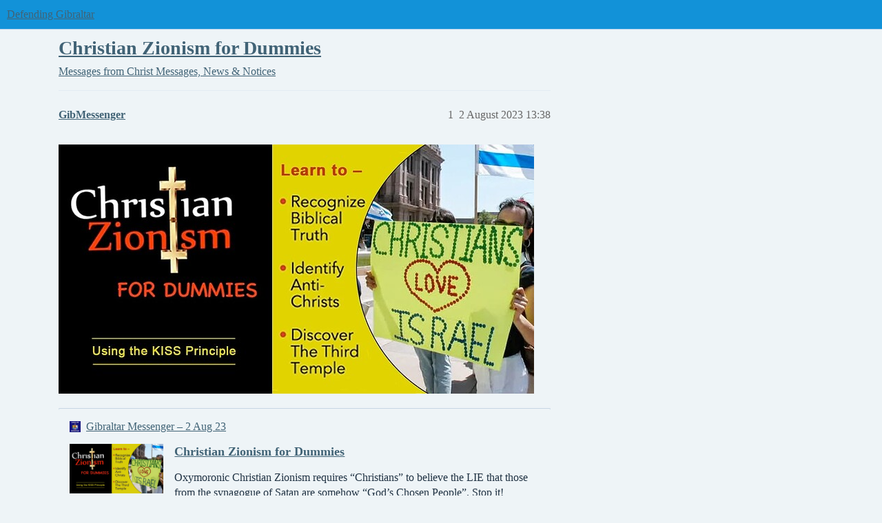

--- FILE ---
content_type: text/html; charset=utf-8
request_url: https://defending-gibraltar.net/t/christian-zionism-for-dummies/5167
body_size: 4417
content:
<!DOCTYPE html>
<html lang="en-GB">
  <head>
    <meta charset="utf-8">
    <title>Christian Zionism for Dummies - Messages, News &amp; Notices - Defending Gibraltar</title>
    <meta name="description" content="This article is now FEATURED on Gibraltar Messenger. Please read and share i&amp;hellip;">
    <meta name="generator" content="Discourse 3.6.0.beta3-latest - https://github.com/discourse/discourse version 51c218e3cec80571d7eac1d9949ab4e9d201bb73">
<link rel="icon" type="image/png" href="https://defending-gibraltar.net/uploads/default/optimized/1X/d77430285bf578b593fdde911c4db0ddf0ab88a2_2_32x32.png">
<link rel="apple-touch-icon" type="image/png" href="https://defending-gibraltar.net/uploads/default/optimized/1X/d77430285bf578b593fdde911c4db0ddf0ab88a2_2_180x180.png">
<meta name="theme-color" media="(prefers-color-scheme: light)" content="#1292d8">
<meta name="theme-color" media="(prefers-color-scheme: dark)" content="#000000">

<meta name="color-scheme" content="light dark">

<meta name="viewport" content="width=device-width, initial-scale=1.0, minimum-scale=1.0, viewport-fit=cover">
<link rel="canonical" href="https://defending-gibraltar.net/t/christian-zionism-for-dummies/5167" />

<link rel="search" type="application/opensearchdescription+xml" href="https://defending-gibraltar.net/opensearch.xml" title="Defending Gibraltar Search">

    
    <link href="/stylesheets/color_definitions_shades-of-blue_2_24_e93b8635f10d1846ee3e04f920f00fefdc150f5a.css?__ws=defending-gibraltar.net" media="(prefers-color-scheme: light)" rel="stylesheet" class="light-scheme" data-scheme-id="2"/><link href="/stylesheets/color_definitions_dark_1_24_112c9c660876815b0d4ae012987425db2e058e77.css?__ws=defending-gibraltar.net" media="(prefers-color-scheme: dark)" rel="stylesheet" class="dark-scheme" data-scheme-id="1"/>

<link href="/stylesheets/common_34eab04f73ec1068b024c294259c1b4211de80ea.css?__ws=defending-gibraltar.net" media="all" rel="stylesheet" data-target="common"  />

  <link href="/stylesheets/mobile_34eab04f73ec1068b024c294259c1b4211de80ea.css?__ws=defending-gibraltar.net" media="(max-width: 39.99999rem)" rel="stylesheet" data-target="mobile"  />
  <link href="/stylesheets/desktop_34eab04f73ec1068b024c294259c1b4211de80ea.css?__ws=defending-gibraltar.net" media="(min-width: 40rem)" rel="stylesheet" data-target="desktop"  />



    <link href="/stylesheets/chat_34eab04f73ec1068b024c294259c1b4211de80ea.css?__ws=defending-gibraltar.net" media="all" rel="stylesheet" data-target="chat"  />
    <link href="/stylesheets/checklist_34eab04f73ec1068b024c294259c1b4211de80ea.css?__ws=defending-gibraltar.net" media="all" rel="stylesheet" data-target="checklist"  />
    <link href="/stylesheets/discourse-bbcode_34eab04f73ec1068b024c294259c1b4211de80ea.css?__ws=defending-gibraltar.net" media="all" rel="stylesheet" data-target="discourse-bbcode"  />
    <link href="/stylesheets/discourse-cakeday_34eab04f73ec1068b024c294259c1b4211de80ea.css?__ws=defending-gibraltar.net" media="all" rel="stylesheet" data-target="discourse-cakeday"  />
    <link href="/stylesheets/discourse-chat-integration_34eab04f73ec1068b024c294259c1b4211de80ea.css?__ws=defending-gibraltar.net" media="all" rel="stylesheet" data-target="discourse-chat-integration"  />
    <link href="/stylesheets/discourse-data-explorer_34eab04f73ec1068b024c294259c1b4211de80ea.css?__ws=defending-gibraltar.net" media="all" rel="stylesheet" data-target="discourse-data-explorer"  />
    <link href="/stylesheets/discourse-details_34eab04f73ec1068b024c294259c1b4211de80ea.css?__ws=defending-gibraltar.net" media="all" rel="stylesheet" data-target="discourse-details"  />
    <link href="/stylesheets/discourse-follow_34eab04f73ec1068b024c294259c1b4211de80ea.css?__ws=defending-gibraltar.net" media="all" rel="stylesheet" data-target="discourse-follow"  />
    <link href="/stylesheets/discourse-lazy-videos_34eab04f73ec1068b024c294259c1b4211de80ea.css?__ws=defending-gibraltar.net" media="all" rel="stylesheet" data-target="discourse-lazy-videos"  />
    <link href="/stylesheets/discourse-local-dates_34eab04f73ec1068b024c294259c1b4211de80ea.css?__ws=defending-gibraltar.net" media="all" rel="stylesheet" data-target="discourse-local-dates"  />
    <link href="/stylesheets/discourse-narrative-bot_34eab04f73ec1068b024c294259c1b4211de80ea.css?__ws=defending-gibraltar.net" media="all" rel="stylesheet" data-target="discourse-narrative-bot"  />
    <link href="/stylesheets/discourse-presence_34eab04f73ec1068b024c294259c1b4211de80ea.css?__ws=defending-gibraltar.net" media="all" rel="stylesheet" data-target="discourse-presence"  />
    <link href="/stylesheets/discourse-reactions_34eab04f73ec1068b024c294259c1b4211de80ea.css?__ws=defending-gibraltar.net" media="all" rel="stylesheet" data-target="discourse-reactions"  />
    <link href="/stylesheets/discourse-solved_34eab04f73ec1068b024c294259c1b4211de80ea.css?__ws=defending-gibraltar.net" media="all" rel="stylesheet" data-target="discourse-solved"  />
    <link href="/stylesheets/discourse-templates_34eab04f73ec1068b024c294259c1b4211de80ea.css?__ws=defending-gibraltar.net" media="all" rel="stylesheet" data-target="discourse-templates"  />
    <link href="/stylesheets/discourse-topic-voting_34eab04f73ec1068b024c294259c1b4211de80ea.css?__ws=defending-gibraltar.net" media="all" rel="stylesheet" data-target="discourse-topic-voting"  />
    <link href="/stylesheets/docker_manager_34eab04f73ec1068b024c294259c1b4211de80ea.css?__ws=defending-gibraltar.net" media="all" rel="stylesheet" data-target="docker_manager"  />
    <link href="/stylesheets/footnote_34eab04f73ec1068b024c294259c1b4211de80ea.css?__ws=defending-gibraltar.net" media="all" rel="stylesheet" data-target="footnote"  />
    <link href="/stylesheets/poll_34eab04f73ec1068b024c294259c1b4211de80ea.css?__ws=defending-gibraltar.net" media="all" rel="stylesheet" data-target="poll"  />
    <link href="/stylesheets/spoiler-alert_34eab04f73ec1068b024c294259c1b4211de80ea.css?__ws=defending-gibraltar.net" media="all" rel="stylesheet" data-target="spoiler-alert"  />
    <link href="/stylesheets/chat_mobile_34eab04f73ec1068b024c294259c1b4211de80ea.css?__ws=defending-gibraltar.net" media="(max-width: 39.99999rem)" rel="stylesheet" data-target="chat_mobile"  />
    <link href="/stylesheets/discourse-reactions_mobile_34eab04f73ec1068b024c294259c1b4211de80ea.css?__ws=defending-gibraltar.net" media="(max-width: 39.99999rem)" rel="stylesheet" data-target="discourse-reactions_mobile"  />
    <link href="/stylesheets/discourse-solved_mobile_34eab04f73ec1068b024c294259c1b4211de80ea.css?__ws=defending-gibraltar.net" media="(max-width: 39.99999rem)" rel="stylesheet" data-target="discourse-solved_mobile"  />
    <link href="/stylesheets/discourse-topic-voting_mobile_34eab04f73ec1068b024c294259c1b4211de80ea.css?__ws=defending-gibraltar.net" media="(max-width: 39.99999rem)" rel="stylesheet" data-target="discourse-topic-voting_mobile"  />
    <link href="/stylesheets/chat_desktop_34eab04f73ec1068b024c294259c1b4211de80ea.css?__ws=defending-gibraltar.net" media="(min-width: 40rem)" rel="stylesheet" data-target="chat_desktop"  />
    <link href="/stylesheets/discourse-reactions_desktop_34eab04f73ec1068b024c294259c1b4211de80ea.css?__ws=defending-gibraltar.net" media="(min-width: 40rem)" rel="stylesheet" data-target="discourse-reactions_desktop"  />
    <link href="/stylesheets/discourse-topic-voting_desktop_34eab04f73ec1068b024c294259c1b4211de80ea.css?__ws=defending-gibraltar.net" media="(min-width: 40rem)" rel="stylesheet" data-target="discourse-topic-voting_desktop"  />
    <link href="/stylesheets/poll_desktop_34eab04f73ec1068b024c294259c1b4211de80ea.css?__ws=defending-gibraltar.net" media="(min-width: 40rem)" rel="stylesheet" data-target="poll_desktop"  />

  <link href="/stylesheets/common_theme_6_49d17122d50f6b1fa52d9dc0a17eabd93ace760d.css?__ws=defending-gibraltar.net" media="all" rel="stylesheet" data-target="common_theme" data-theme-id="6" data-theme-name="discotoc"/>
    
    

    
    
        <link rel="alternate nofollow" type="application/rss+xml" title="RSS feed of &#39;Christian Zionism for Dummies&#39;" href="https://defending-gibraltar.net/t/christian-zionism-for-dummies/5167.rss" />
    <meta property="og:site_name" content="Defending Gibraltar" />
<meta property="og:type" content="website" />
<meta name="twitter:card" content="summary" />
<meta name="twitter:image" content="https://defending-gibraltar.net/uploads/default/optimized/2X/3/3e0ef8f9e7e01648a392d9570b7ae351bb0141f1_2_1024x537.jpeg" />
<meta property="og:image" content="https://defending-gibraltar.net/uploads/default/optimized/2X/3/3e0ef8f9e7e01648a392d9570b7ae351bb0141f1_2_1024x537.jpeg" />
<meta property="og:url" content="https://defending-gibraltar.net/t/christian-zionism-for-dummies/5167" />
<meta name="twitter:url" content="https://defending-gibraltar.net/t/christian-zionism-for-dummies/5167" />
<meta property="og:title" content="Christian Zionism for Dummies" />
<meta name="twitter:title" content="Christian Zionism for Dummies" />
<meta property="og:description" content="This article is now FEATURED on Gibraltar Messenger. Please read and share it using its direct-link. Thank you." />
<meta name="twitter:description" content="This article is now FEATURED on Gibraltar Messenger. Please read and share it using its direct-link. Thank you." />
<meta property="og:article:section" content="Messages from Christ" />
<meta property="og:article:section:color" content="25AAE2" />
<meta property="og:article:section" content="Messages, News &amp; Notices" />
<meta property="og:article:section:color" content="0088CC" />
<meta name="twitter:label1" value="Reading time" />
<meta name="twitter:data1" value="1 mins 🕑" />
<meta name="twitter:label2" value="Likes" />
<meta name="twitter:data2" value="7 ❤" />
<meta property="article:published_time" content="2023-08-02T13:38:21+00:00" />
<meta property="og:ignore_canonical" content="true" />


    
  </head>
  <body class="crawler ">
    
    <header>
  <a href="/">Defending Gibraltar</a>
</header>

    <div id="main-outlet" class="wrap" role="main">
        <div id="topic-title">
    <h1>
      <a href="/t/christian-zionism-for-dummies/5167">Christian Zionism for Dummies</a>
    </h1>

      <div class="topic-category" itemscope itemtype="http://schema.org/BreadcrumbList">
          <span itemprop="itemListElement" itemscope itemtype="http://schema.org/ListItem">
            <a href="/c/messages-from-christ/41" class="badge-wrapper bullet" itemprop="item">
              <span class='badge-category-bg' style='background-color: #25AAE2'></span>
              <span class='badge-category clear-badge'>
                <span class='category-name' itemprop='name'>Messages from Christ</span>
              </span>
            </a>
            <meta itemprop="position" content="1" />
          </span>
          <span itemprop="itemListElement" itemscope itemtype="http://schema.org/ListItem">
            <a href="/c/messages-from-christ/news-messages-notices/63" class="badge-wrapper bullet" itemprop="item">
              <span class='badge-category-bg' style='background-color: #0088CC'></span>
              <span class='badge-category clear-badge'>
                <span class='category-name' itemprop='name'>Messages, News &amp; Notices</span>
              </span>
            </a>
            <meta itemprop="position" content="2" />
          </span>
      </div>

  </div>

  

    <div itemscope itemtype='http://schema.org/DiscussionForumPosting'>
      <meta itemprop='headline' content='Christian Zionism for Dummies'>
      <link itemprop='url' href='https://defending-gibraltar.net/t/christian-zionism-for-dummies/5167'>
      <meta itemprop='datePublished' content='2023-08-02T13:38:21Z'>
        <meta itemprop='articleSection' content='Messages, News &amp; Notices'>
      <meta itemprop='keywords' content=''>
      <div itemprop='publisher' itemscope itemtype="http://schema.org/Organization">
        <meta itemprop='name' content='Defending Gibraltar Forum'>
          <div itemprop='logo' itemscope itemtype="http://schema.org/ImageObject">
            <meta itemprop='url' content='https://defending-gibraltar.net/uploads/default/original/1X/051e0edc828a76005f9ba4644ddd488c39bf0536.png'>
          </div>
      </div>


          <div id='post_1'  class='topic-body crawler-post'>
            <div class='crawler-post-meta'>
              <span class="creator" itemprop="author" itemscope itemtype="http://schema.org/Person">
                <a itemprop="url" rel='nofollow' href='https://defending-gibraltar.net/u/GibMessenger'><span itemprop='name'>GibMessenger</span></a>
                
              </span>

                <link itemprop="mainEntityOfPage" href="https://defending-gibraltar.net/t/christian-zionism-for-dummies/5167">

                <link itemprop="image" href="https://defending-gibraltar.net/uploads/default/original/2X/3/3e0ef8f9e7e01648a392d9570b7ae351bb0141f1.jpeg">

              <span class="crawler-post-infos">
                  <time  datetime='2023-08-02T13:38:21Z' class='post-time'>
                    2 August 2023 13:38
                  </time>
                  <meta itemprop='dateModified' content='2023-08-02T13:40:15Z'>
              <span itemprop='position'>1</span>
              </span>
            </div>
            <div class='post' itemprop='text'>
              <p><div class="lightbox-wrapper"><a class="lightbox" href="https://defending-gibraltar.net/uploads/default/original/2X/3/3e0ef8f9e7e01648a392d9570b7ae351bb0141f1.jpeg" data-download-href="https://defending-gibraltar.net/uploads/default/3e0ef8f9e7e01648a392d9570b7ae351bb0141f1" title="image"><img src="https://defending-gibraltar.net/uploads/default/optimized/2X/3/3e0ef8f9e7e01648a392d9570b7ae351bb0141f1_2_690x362.jpeg" alt="image" data-base62-sha1="8QZGgAWeXViTFxGUCYU8a78TXrj" width="690" height="362" srcset="https://defending-gibraltar.net/uploads/default/optimized/2X/3/3e0ef8f9e7e01648a392d9570b7ae351bb0141f1_2_690x362.jpeg, https://defending-gibraltar.net/uploads/default/optimized/2X/3/3e0ef8f9e7e01648a392d9570b7ae351bb0141f1_2_1035x543.jpeg 1.5x, https://defending-gibraltar.net/uploads/default/original/2X/3/3e0ef8f9e7e01648a392d9570b7ae351bb0141f1.jpeg 2x" data-dominant-color="716D2D"><div class="meta"><svg class="fa d-icon d-icon-far-image svg-icon" aria-hidden="true"><use href="#far-image"></use></svg><span class="filename">image</span><span class="informations">1200×630 72.2 KB</span><svg class="fa d-icon d-icon-discourse-expand svg-icon" aria-hidden="true"><use href="#discourse-expand"></use></svg></div></a></div></p><aside class="onebox allowlistedgeneric" data-onebox-src="https://gibraltar-messenger.net/jahtruth/christian-zionism-for-dummies/">
  <header class="source">
      <img src="https://i0.wp.com/gibraltar-messenger.net/wp-content/uploads/2022/05/cropped-GMICON.png?fit=32%2C32&amp;ssl=1" class="site-icon" alt="" width="32" height="32">

      <a href="https://gibraltar-messenger.net/jahtruth/christian-zionism-for-dummies/" target="_blank" rel="noopener" title="05:37AM - 02 August 2023">Gibraltar Messenger – 2 Aug 23</a>
  </header>

  <article class="onebox-body">
    <div class="aspect-image" style="--aspect-ratio:690/361;"><img src="https://i0.wp.com/gibraltar-messenger.net/wp-content/uploads/2023/08/Christian-Zionism-for-dummies-thumbnail.png?fit=1200%2C630&amp;ssl=1" class="thumbnail" alt="" width="690" height="362"></div>

<h3><a href="https://gibraltar-messenger.net/jahtruth/christian-zionism-for-dummies/" target="_blank" rel="noopener">Christian Zionism for Dummies</a></h3>

  <p>Oxymoronic Christian Zionism requires “Christians” to believe the LIE that those from the synagogue of Satan are somehow “God’s Chosen People”. Stop it!</p>

  <p>
    <span class="label1">Est. reading time: 23 minutes</span>
  </p>

  </article>

  <div class="onebox-metadata">
    
    
  </div>

  <div style="clear: both"></div>
</aside>

<h3><a name="p-30461-this-article-is-now-featured-on-gibraltar-messenger-please-read-and-share-it-using-its-direct-linkhttpsgibraltar-messengernetjahtruthchristian-zionism-for-dummies-thank-you-1" class="anchor" href="#p-30461-this-article-is-now-featured-on-gibraltar-messenger-please-read-and-share-it-using-its-direct-linkhttpsgibraltar-messengernetjahtruthchristian-zionism-for-dummies-thank-you-1"></a>This article is now FEATURED on Gibraltar Messenger. Please read and share it using its <a href="https://gibraltar-messenger.net/jahtruth/christian-zionism-for-dummies//">direct-link</a>. Thank you.</h3>
            </div>

            <div itemprop="interactionStatistic" itemscope itemtype="http://schema.org/InteractionCounter">
              <meta itemprop="interactionType" content="http://schema.org/LikeAction"/>
              <meta itemprop="userInteractionCount" content="3" />
              <span class='post-likes'>3 Likes</span>
            </div>


            
          </div>
          <div id='post_3' itemprop='comment' itemscope itemtype='http://schema.org/Comment' class='topic-body crawler-post'>
            <div class='crawler-post-meta'>
              <span class="creator" itemprop="author" itemscope itemtype="http://schema.org/Person">
                <a itemprop="url" rel='nofollow' href='https://defending-gibraltar.net/u/GibMessenger'><span itemprop='name'>GibMessenger</span></a>
                
              </span>


                <link itemprop="image" href="https://defending-gibraltar.net/uploads/default/original/2X/5/563937e40ace642ddf2c879e89cc39e68ecbd601.png">

              <span class="crawler-post-infos">
                  <time itemprop='datePublished' datetime='2023-09-17T11:48:55Z' class='post-time'>
                    17 September 2023 11:48
                  </time>
                  <meta itemprop='dateModified' content='2023-09-17T11:48:55Z'>
              <span itemprop='position'>3</span>
              </span>
            </div>
            <div class='post' itemprop='text'>
              <h1><a name="p-32749-reader-explains-why-christians-are-wimps-1" class="anchor" href="#p-32749-reader-explains-why-christians-are-wimps-1"></a>Reader Explains Why Christians are Wimps</h1>
<p><div class="lightbox-wrapper"><a class="lightbox" href="https://defending-gibraltar.net/uploads/default/original/2X/5/563937e40ace642ddf2c879e89cc39e68ecbd601.png" data-download-href="https://defending-gibraltar.net/uploads/default/563937e40ace642ddf2c879e89cc39e68ecbd601" title="image"><img src="https://defending-gibraltar.net/uploads/default/original/2X/5/563937e40ace642ddf2c879e89cc39e68ecbd601.png" alt="image" data-base62-sha1="ciLEqRS5xtCSsl6uIQDxiuue4tX" width="474" height="178"><div class="meta"><svg class="fa d-icon d-icon-far-image svg-icon" aria-hidden="true"><use href="#far-image"></use></svg><span class="filename">image</span><span class="informations">474×178 14 KB</span><svg class="fa d-icon d-icon-discourse-expand svg-icon" aria-hidden="true"><use href="#discourse-expand"></use></svg></div></a></div></p>
<p><a href="https://henrymakow.com/2023/09/reader-explains-why-christians.html">From Henry Makow</a> –</p>
<p><strong>Makow comment</strong> - Christians have been totally brainwashed by Organized Jewry. "The goyim see through spectacles we have placed on their noses," Protocols of Zion, 12. The idea that Jews are God's "Chosen People" is pure racist supremacism. If Christians will buy that, they'll buy anything. And they have! You'd think they'd get the message: Organized Jewry crucified Christ- not Romans and have been crucifying him ever since. In fact,<a href="https://www.henrymakow.com/lucifers_chosen_people.html"> the Jewish God is Lucifer.</a> Christians and especially Christian Zionists had better wake up to the fact that Organized Judaism HATES Christ and everything he represents.</p>
<p><strong>By a Reader</strong> – Moreover, pious Christians are possessed by a satanic inversion to believe their religious fantasies, which have no empirical basis whatsoever, of salvation are real and that actual evidence of real evil globalist satanic depopulation agendas are fantasies.</p>
<p>Continued at <a href="https://henrymakow.com/2023/09/reader-explains-why-christians.html">link</a>.</p>
            </div>

            <div itemprop="interactionStatistic" itemscope itemtype="http://schema.org/InteractionCounter">
              <meta itemprop="interactionType" content="http://schema.org/LikeAction"/>
              <meta itemprop="userInteractionCount" content="4" />
              <span class='post-likes'>4 Likes</span>
            </div>


            
          </div>
    </div>


    




    </div>
    <footer class="container wrap">
  <nav class='crawler-nav'>
    <ul>
      <li itemscope itemtype='http://schema.org/SiteNavigationElement'>
        <span itemprop='name'>
          <a href='/' itemprop="url">Home </a>
        </span>
      </li>
      <li itemscope itemtype='http://schema.org/SiteNavigationElement'>
        <span itemprop='name'>
          <a href='/categories' itemprop="url">Categories </a>
        </span>
      </li>
      <li itemscope itemtype='http://schema.org/SiteNavigationElement'>
        <span itemprop='name'>
          <a href='/guidelines' itemprop="url">Guidelines </a>
        </span>
      </li>
        <li itemscope itemtype='http://schema.org/SiteNavigationElement'>
          <span itemprop='name'>
            <a href='/tos' itemprop="url">Terms of Service </a>
          </span>
        </li>
        <li itemscope itemtype='http://schema.org/SiteNavigationElement'>
          <span itemprop='name'>
            <a href='/privacy' itemprop="url">Privacy Policy </a>
          </span>
        </li>
    </ul>
  </nav>
  <p class='powered-by-link'>Powered by <a href="https://www.discourse.org">Discourse</a>, best viewed with JavaScript enabled</p>
</footer>

    
    
  <script defer src="https://static.cloudflareinsights.com/beacon.min.js/vcd15cbe7772f49c399c6a5babf22c1241717689176015" integrity="sha512-ZpsOmlRQV6y907TI0dKBHq9Md29nnaEIPlkf84rnaERnq6zvWvPUqr2ft8M1aS28oN72PdrCzSjY4U6VaAw1EQ==" nonce="S0gRENpVu7pYuQSIamVpLUkrs" data-cf-beacon='{"version":"2024.11.0","token":"6c77fd801e914819afcae9fb85322525","r":1,"server_timing":{"name":{"cfCacheStatus":true,"cfEdge":true,"cfExtPri":true,"cfL4":true,"cfOrigin":true,"cfSpeedBrain":true},"location_startswith":null}}' crossorigin="anonymous"></script>
</body>
  
</html>


--- FILE ---
content_type: text/css
request_url: https://defending-gibraltar.net/stylesheets/discourse-follow_34eab04f73ec1068b024c294259c1b4211de80ea.css?__ws=defending-gibraltar.net
body_size: -615
content:
.follow-statistic span:first-of-type{margin-right:3px}.follow-statistics-user-card{display:contents}.user-follows-tab .feed-link{margin-bottom:1em;display:block}
/*# sourceMappingURL=discourse-follow_34eab04f73ec1068b024c294259c1b4211de80ea.css.map?__ws=defending-gibraltar.net */


--- FILE ---
content_type: text/css
request_url: https://defending-gibraltar.net/stylesheets/discourse-narrative-bot_34eab04f73ec1068b024c294259c1b4211de80ea.css?__ws=defending-gibraltar.net
body_size: -510
content:
article[data-user-id="-2"] div.cooked iframe{border:0}
/*# sourceMappingURL=discourse-narrative-bot_34eab04f73ec1068b024c294259c1b4211de80ea.css.map?__ws=defending-gibraltar.net */
